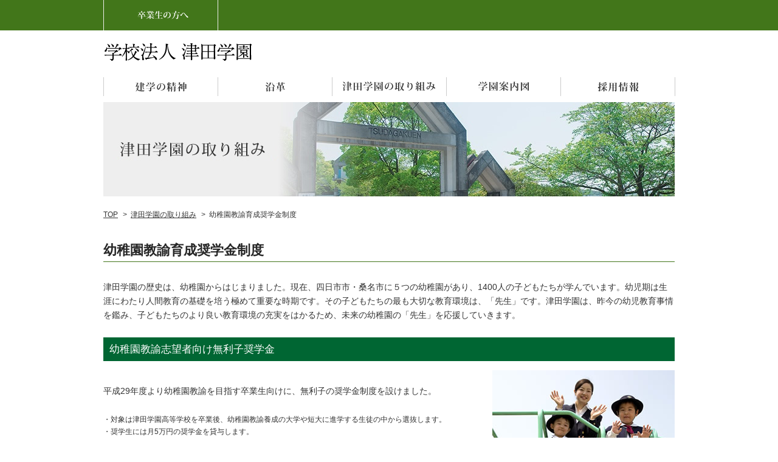

--- FILE ---
content_type: text/html; charset=UTF-8
request_url: https://tsudagakuen.ac.jp/education/scholarship.html
body_size: 12088
content:
<!DOCTYPE html PUBLIC "-//W3C//DTD XHTML 1.0 Transitional//EN" "http://www.w3.org/TR/xhtml1/DTD/xhtml1-transitional.dtd">
<html xmlns="http://www.w3.org/1999/xhtml" xml:lang="ja" lang="ja">
<head>
<meta http-equiv="Content-Type" content="text/html; charset=utf-8" />
<meta name="viewport" content="width=device-width, initial-scale=1.0, maximum-scale=1.0, minimum-scale=1.0">
<title>幼稚園教諭育成奨学金制度 | 津田学園 | 津田学園</title>

<link rel="stylesheet" type="text/css" href="https://tsudagakuen.ac.jp/wp-content/themes/theme_tsudagakuen/common/css/import.css" media="screen,print" />
<link rel="stylesheet" type="text/css" href="https://tsudagakuen.ac.jp/wp-content/themes/theme_tsudagakuen/css/education.css" media="screen,print" />
<link href="//netdna.bootstrapcdn.com/font-awesome/4.0.3/css/font-awesome.min.css" rel="stylesheet">
<!--<script src="https://ajax.googleapis.com/ajax/libs/jquery/2.2.4/jquery.min.js"></script>-->
<script type="text/javascript" src="https://tsudagakuen.ac.jp/wp-content/themes/theme_tsudagakuen/common/js/jquery-1.7.2.min.js"></script>
<script type='text/javascript' src='https://ajaxzip3.github.io/ajaxzip3.js'></script>







<script type="text/javascript" src="https://tsudagakuen.ac.jp/wp-content/themes/theme_tsudagakuen/common/js/pagetop.js"></script>
<script type="text/javascript" src="https://tsudagakuen.ac.jp/wp-content/themes/theme_tsudagakuen/common/js/navfunction.js"></script>
<script type="text/javascript" src="https://tsudagakuen.ac.jp/wp-content/themes/theme_tsudagakuen/common/js/heightLine.js"></script>
<script type="text/javascript" src="https://tsudagakuen.ac.jp/wp-content/themes/theme_tsudagakuen/common/js/sp_nav.js"></script>


	<style>img:is([sizes="auto" i], [sizes^="auto," i]) { contain-intrinsic-size: 3000px 1500px }</style>
	
		<!-- All in One SEO 4.9.0 - aioseo.com -->
	<meta name="robots" content="max-snippet:-1, max-image-preview:large, max-video-preview:-1" />
	<link rel="canonical" href="https://tsudagakuen.ac.jp/education/scholarship.html" />
	<meta name="generator" content="All in One SEO (AIOSEO) 4.9.0" />
		<meta property="og:locale" content="ja_JP" />
		<meta property="og:site_name" content="津田学園 | 三重県四日市市に本部を置く学校法人津田学園の公式サイト" />
		<meta property="og:type" content="article" />
		<meta property="og:title" content="幼稚園教諭育成奨学金制度 | 津田学園" />
		<meta property="og:url" content="https://tsudagakuen.ac.jp/education/scholarship.html" />
		<meta property="article:published_time" content="2017-10-11T22:56:58+00:00" />
		<meta property="article:modified_time" content="2017-10-11T23:17:49+00:00" />
		<meta name="twitter:card" content="summary" />
		<meta name="twitter:title" content="幼稚園教諭育成奨学金制度 | 津田学園" />
		<script type="application/ld+json" class="aioseo-schema">
			{"@context":"https:\/\/schema.org","@graph":[{"@type":"BreadcrumbList","@id":"https:\/\/tsudagakuen.ac.jp\/education\/scholarship.html#breadcrumblist","itemListElement":[{"@type":"ListItem","@id":"https:\/\/tsudagakuen.ac.jp#listItem","position":1,"name":"Home","item":"https:\/\/tsudagakuen.ac.jp","nextItem":{"@type":"ListItem","@id":"https:\/\/tsudagakuen.ac.jp\/education.html#listItem","name":"\u6d25\u7530\u5b66\u5712\u306e\u53d6\u308a\u7d44\u307f"}},{"@type":"ListItem","@id":"https:\/\/tsudagakuen.ac.jp\/education.html#listItem","position":2,"name":"\u6d25\u7530\u5b66\u5712\u306e\u53d6\u308a\u7d44\u307f","item":"https:\/\/tsudagakuen.ac.jp\/education.html","nextItem":{"@type":"ListItem","@id":"https:\/\/tsudagakuen.ac.jp\/education\/scholarship.html#listItem","name":"\u5e7c\u7a1a\u5712\u6559\u8aed\u80b2\u6210\u5968\u5b66\u91d1\u5236\u5ea6"},"previousItem":{"@type":"ListItem","@id":"https:\/\/tsudagakuen.ac.jp#listItem","name":"Home"}},{"@type":"ListItem","@id":"https:\/\/tsudagakuen.ac.jp\/education\/scholarship.html#listItem","position":3,"name":"\u5e7c\u7a1a\u5712\u6559\u8aed\u80b2\u6210\u5968\u5b66\u91d1\u5236\u5ea6","previousItem":{"@type":"ListItem","@id":"https:\/\/tsudagakuen.ac.jp\/education.html#listItem","name":"\u6d25\u7530\u5b66\u5712\u306e\u53d6\u308a\u7d44\u307f"}}]},{"@type":"Organization","@id":"https:\/\/tsudagakuen.ac.jp\/#organization","name":"\u5b66\u6821\u6cd5\u4eba\u6d25\u7530\u5b66\u5712","description":"\u4e09\u91cd\u770c\u56db\u65e5\u5e02\u5e02\u306b\u672c\u90e8\u3092\u7f6e\u304f\u5b66\u6821\u6cd5\u4eba\u6d25\u7530\u5b66\u5712\u306e\u516c\u5f0f\u30b5\u30a4\u30c8","url":"https:\/\/tsudagakuen.ac.jp\/","logo":{"@type":"ImageObject","url":"https:\/\/tsudagakuen.ac.jp\/wp-content\/uploads\/2023\/01\/891f48074cec3f34bd9b4f4bc45f6c17.gif","@id":"https:\/\/tsudagakuen.ac.jp\/education\/scholarship.html\/#organizationLogo","width":499,"height":588},"image":{"@id":"https:\/\/tsudagakuen.ac.jp\/education\/scholarship.html\/#organizationLogo"}},{"@type":"WebPage","@id":"https:\/\/tsudagakuen.ac.jp\/education\/scholarship.html#webpage","url":"https:\/\/tsudagakuen.ac.jp\/education\/scholarship.html","name":"\u5e7c\u7a1a\u5712\u6559\u8aed\u80b2\u6210\u5968\u5b66\u91d1\u5236\u5ea6 | \u6d25\u7530\u5b66\u5712","inLanguage":"ja","isPartOf":{"@id":"https:\/\/tsudagakuen.ac.jp\/#website"},"breadcrumb":{"@id":"https:\/\/tsudagakuen.ac.jp\/education\/scholarship.html#breadcrumblist"},"datePublished":"2017-10-12T07:56:58+09:00","dateModified":"2017-10-12T08:17:49+09:00"},{"@type":"WebSite","@id":"https:\/\/tsudagakuen.ac.jp\/#website","url":"https:\/\/tsudagakuen.ac.jp\/","name":"\u6d25\u7530\u5b66\u5712","description":"\u4e09\u91cd\u770c\u56db\u65e5\u5e02\u5e02\u306b\u672c\u90e8\u3092\u7f6e\u304f\u5b66\u6821\u6cd5\u4eba\u6d25\u7530\u5b66\u5712\u306e\u516c\u5f0f\u30b5\u30a4\u30c8","inLanguage":"ja","publisher":{"@id":"https:\/\/tsudagakuen.ac.jp\/#organization"}}]}
		</script>
		<!-- All in One SEO -->

<script type="text/javascript">
/* <![CDATA[ */
window._wpemojiSettings = {"baseUrl":"https:\/\/s.w.org\/images\/core\/emoji\/16.0.1\/72x72\/","ext":".png","svgUrl":"https:\/\/s.w.org\/images\/core\/emoji\/16.0.1\/svg\/","svgExt":".svg","source":{"concatemoji":"https:\/\/tsudagakuen.ac.jp\/wp-includes\/js\/wp-emoji-release.min.js?ver=6.8.3"}};
/*! This file is auto-generated */
!function(s,n){var o,i,e;function c(e){try{var t={supportTests:e,timestamp:(new Date).valueOf()};sessionStorage.setItem(o,JSON.stringify(t))}catch(e){}}function p(e,t,n){e.clearRect(0,0,e.canvas.width,e.canvas.height),e.fillText(t,0,0);var t=new Uint32Array(e.getImageData(0,0,e.canvas.width,e.canvas.height).data),a=(e.clearRect(0,0,e.canvas.width,e.canvas.height),e.fillText(n,0,0),new Uint32Array(e.getImageData(0,0,e.canvas.width,e.canvas.height).data));return t.every(function(e,t){return e===a[t]})}function u(e,t){e.clearRect(0,0,e.canvas.width,e.canvas.height),e.fillText(t,0,0);for(var n=e.getImageData(16,16,1,1),a=0;a<n.data.length;a++)if(0!==n.data[a])return!1;return!0}function f(e,t,n,a){switch(t){case"flag":return n(e,"\ud83c\udff3\ufe0f\u200d\u26a7\ufe0f","\ud83c\udff3\ufe0f\u200b\u26a7\ufe0f")?!1:!n(e,"\ud83c\udde8\ud83c\uddf6","\ud83c\udde8\u200b\ud83c\uddf6")&&!n(e,"\ud83c\udff4\udb40\udc67\udb40\udc62\udb40\udc65\udb40\udc6e\udb40\udc67\udb40\udc7f","\ud83c\udff4\u200b\udb40\udc67\u200b\udb40\udc62\u200b\udb40\udc65\u200b\udb40\udc6e\u200b\udb40\udc67\u200b\udb40\udc7f");case"emoji":return!a(e,"\ud83e\udedf")}return!1}function g(e,t,n,a){var r="undefined"!=typeof WorkerGlobalScope&&self instanceof WorkerGlobalScope?new OffscreenCanvas(300,150):s.createElement("canvas"),o=r.getContext("2d",{willReadFrequently:!0}),i=(o.textBaseline="top",o.font="600 32px Arial",{});return e.forEach(function(e){i[e]=t(o,e,n,a)}),i}function t(e){var t=s.createElement("script");t.src=e,t.defer=!0,s.head.appendChild(t)}"undefined"!=typeof Promise&&(o="wpEmojiSettingsSupports",i=["flag","emoji"],n.supports={everything:!0,everythingExceptFlag:!0},e=new Promise(function(e){s.addEventListener("DOMContentLoaded",e,{once:!0})}),new Promise(function(t){var n=function(){try{var e=JSON.parse(sessionStorage.getItem(o));if("object"==typeof e&&"number"==typeof e.timestamp&&(new Date).valueOf()<e.timestamp+604800&&"object"==typeof e.supportTests)return e.supportTests}catch(e){}return null}();if(!n){if("undefined"!=typeof Worker&&"undefined"!=typeof OffscreenCanvas&&"undefined"!=typeof URL&&URL.createObjectURL&&"undefined"!=typeof Blob)try{var e="postMessage("+g.toString()+"("+[JSON.stringify(i),f.toString(),p.toString(),u.toString()].join(",")+"));",a=new Blob([e],{type:"text/javascript"}),r=new Worker(URL.createObjectURL(a),{name:"wpTestEmojiSupports"});return void(r.onmessage=function(e){c(n=e.data),r.terminate(),t(n)})}catch(e){}c(n=g(i,f,p,u))}t(n)}).then(function(e){for(var t in e)n.supports[t]=e[t],n.supports.everything=n.supports.everything&&n.supports[t],"flag"!==t&&(n.supports.everythingExceptFlag=n.supports.everythingExceptFlag&&n.supports[t]);n.supports.everythingExceptFlag=n.supports.everythingExceptFlag&&!n.supports.flag,n.DOMReady=!1,n.readyCallback=function(){n.DOMReady=!0}}).then(function(){return e}).then(function(){var e;n.supports.everything||(n.readyCallback(),(e=n.source||{}).concatemoji?t(e.concatemoji):e.wpemoji&&e.twemoji&&(t(e.twemoji),t(e.wpemoji)))}))}((window,document),window._wpemojiSettings);
/* ]]> */
</script>
<link rel='stylesheet' id='sbi_styles-css' href='https://tsudagakuen.ac.jp/wp-content/plugins/instagram-feed/css/sbi-styles.min.css?ver=6.10.0' type='text/css' media='all' />
<style id='wp-emoji-styles-inline-css' type='text/css'>

	img.wp-smiley, img.emoji {
		display: inline !important;
		border: none !important;
		box-shadow: none !important;
		height: 1em !important;
		width: 1em !important;
		margin: 0 0.07em !important;
		vertical-align: -0.1em !important;
		background: none !important;
		padding: 0 !important;
	}
</style>
<link rel='stylesheet' id='wp-block-library-css' href='https://tsudagakuen.ac.jp/wp-includes/css/dist/block-library/style.min.css?ver=6.8.3' type='text/css' media='all' />
<style id='classic-theme-styles-inline-css' type='text/css'>
/*! This file is auto-generated */
.wp-block-button__link{color:#fff;background-color:#32373c;border-radius:9999px;box-shadow:none;text-decoration:none;padding:calc(.667em + 2px) calc(1.333em + 2px);font-size:1.125em}.wp-block-file__button{background:#32373c;color:#fff;text-decoration:none}
</style>
<link rel='stylesheet' id='aioseo/css/src/vue/standalone/blocks/table-of-contents/global.scss-css' href='https://tsudagakuen.ac.jp/wp-content/plugins/all-in-one-seo-pack/dist/Lite/assets/css/table-of-contents/global.e90f6d47.css?ver=4.9.0' type='text/css' media='all' />
<style id='global-styles-inline-css' type='text/css'>
:root{--wp--preset--aspect-ratio--square: 1;--wp--preset--aspect-ratio--4-3: 4/3;--wp--preset--aspect-ratio--3-4: 3/4;--wp--preset--aspect-ratio--3-2: 3/2;--wp--preset--aspect-ratio--2-3: 2/3;--wp--preset--aspect-ratio--16-9: 16/9;--wp--preset--aspect-ratio--9-16: 9/16;--wp--preset--color--black: #000000;--wp--preset--color--cyan-bluish-gray: #abb8c3;--wp--preset--color--white: #ffffff;--wp--preset--color--pale-pink: #f78da7;--wp--preset--color--vivid-red: #cf2e2e;--wp--preset--color--luminous-vivid-orange: #ff6900;--wp--preset--color--luminous-vivid-amber: #fcb900;--wp--preset--color--light-green-cyan: #7bdcb5;--wp--preset--color--vivid-green-cyan: #00d084;--wp--preset--color--pale-cyan-blue: #8ed1fc;--wp--preset--color--vivid-cyan-blue: #0693e3;--wp--preset--color--vivid-purple: #9b51e0;--wp--preset--gradient--vivid-cyan-blue-to-vivid-purple: linear-gradient(135deg,rgba(6,147,227,1) 0%,rgb(155,81,224) 100%);--wp--preset--gradient--light-green-cyan-to-vivid-green-cyan: linear-gradient(135deg,rgb(122,220,180) 0%,rgb(0,208,130) 100%);--wp--preset--gradient--luminous-vivid-amber-to-luminous-vivid-orange: linear-gradient(135deg,rgba(252,185,0,1) 0%,rgba(255,105,0,1) 100%);--wp--preset--gradient--luminous-vivid-orange-to-vivid-red: linear-gradient(135deg,rgba(255,105,0,1) 0%,rgb(207,46,46) 100%);--wp--preset--gradient--very-light-gray-to-cyan-bluish-gray: linear-gradient(135deg,rgb(238,238,238) 0%,rgb(169,184,195) 100%);--wp--preset--gradient--cool-to-warm-spectrum: linear-gradient(135deg,rgb(74,234,220) 0%,rgb(151,120,209) 20%,rgb(207,42,186) 40%,rgb(238,44,130) 60%,rgb(251,105,98) 80%,rgb(254,248,76) 100%);--wp--preset--gradient--blush-light-purple: linear-gradient(135deg,rgb(255,206,236) 0%,rgb(152,150,240) 100%);--wp--preset--gradient--blush-bordeaux: linear-gradient(135deg,rgb(254,205,165) 0%,rgb(254,45,45) 50%,rgb(107,0,62) 100%);--wp--preset--gradient--luminous-dusk: linear-gradient(135deg,rgb(255,203,112) 0%,rgb(199,81,192) 50%,rgb(65,88,208) 100%);--wp--preset--gradient--pale-ocean: linear-gradient(135deg,rgb(255,245,203) 0%,rgb(182,227,212) 50%,rgb(51,167,181) 100%);--wp--preset--gradient--electric-grass: linear-gradient(135deg,rgb(202,248,128) 0%,rgb(113,206,126) 100%);--wp--preset--gradient--midnight: linear-gradient(135deg,rgb(2,3,129) 0%,rgb(40,116,252) 100%);--wp--preset--font-size--small: 13px;--wp--preset--font-size--medium: 20px;--wp--preset--font-size--large: 36px;--wp--preset--font-size--x-large: 42px;--wp--preset--spacing--20: 0.44rem;--wp--preset--spacing--30: 0.67rem;--wp--preset--spacing--40: 1rem;--wp--preset--spacing--50: 1.5rem;--wp--preset--spacing--60: 2.25rem;--wp--preset--spacing--70: 3.38rem;--wp--preset--spacing--80: 5.06rem;--wp--preset--shadow--natural: 6px 6px 9px rgba(0, 0, 0, 0.2);--wp--preset--shadow--deep: 12px 12px 50px rgba(0, 0, 0, 0.4);--wp--preset--shadow--sharp: 6px 6px 0px rgba(0, 0, 0, 0.2);--wp--preset--shadow--outlined: 6px 6px 0px -3px rgba(255, 255, 255, 1), 6px 6px rgba(0, 0, 0, 1);--wp--preset--shadow--crisp: 6px 6px 0px rgba(0, 0, 0, 1);}:where(.is-layout-flex){gap: 0.5em;}:where(.is-layout-grid){gap: 0.5em;}body .is-layout-flex{display: flex;}.is-layout-flex{flex-wrap: wrap;align-items: center;}.is-layout-flex > :is(*, div){margin: 0;}body .is-layout-grid{display: grid;}.is-layout-grid > :is(*, div){margin: 0;}:where(.wp-block-columns.is-layout-flex){gap: 2em;}:where(.wp-block-columns.is-layout-grid){gap: 2em;}:where(.wp-block-post-template.is-layout-flex){gap: 1.25em;}:where(.wp-block-post-template.is-layout-grid){gap: 1.25em;}.has-black-color{color: var(--wp--preset--color--black) !important;}.has-cyan-bluish-gray-color{color: var(--wp--preset--color--cyan-bluish-gray) !important;}.has-white-color{color: var(--wp--preset--color--white) !important;}.has-pale-pink-color{color: var(--wp--preset--color--pale-pink) !important;}.has-vivid-red-color{color: var(--wp--preset--color--vivid-red) !important;}.has-luminous-vivid-orange-color{color: var(--wp--preset--color--luminous-vivid-orange) !important;}.has-luminous-vivid-amber-color{color: var(--wp--preset--color--luminous-vivid-amber) !important;}.has-light-green-cyan-color{color: var(--wp--preset--color--light-green-cyan) !important;}.has-vivid-green-cyan-color{color: var(--wp--preset--color--vivid-green-cyan) !important;}.has-pale-cyan-blue-color{color: var(--wp--preset--color--pale-cyan-blue) !important;}.has-vivid-cyan-blue-color{color: var(--wp--preset--color--vivid-cyan-blue) !important;}.has-vivid-purple-color{color: var(--wp--preset--color--vivid-purple) !important;}.has-black-background-color{background-color: var(--wp--preset--color--black) !important;}.has-cyan-bluish-gray-background-color{background-color: var(--wp--preset--color--cyan-bluish-gray) !important;}.has-white-background-color{background-color: var(--wp--preset--color--white) !important;}.has-pale-pink-background-color{background-color: var(--wp--preset--color--pale-pink) !important;}.has-vivid-red-background-color{background-color: var(--wp--preset--color--vivid-red) !important;}.has-luminous-vivid-orange-background-color{background-color: var(--wp--preset--color--luminous-vivid-orange) !important;}.has-luminous-vivid-amber-background-color{background-color: var(--wp--preset--color--luminous-vivid-amber) !important;}.has-light-green-cyan-background-color{background-color: var(--wp--preset--color--light-green-cyan) !important;}.has-vivid-green-cyan-background-color{background-color: var(--wp--preset--color--vivid-green-cyan) !important;}.has-pale-cyan-blue-background-color{background-color: var(--wp--preset--color--pale-cyan-blue) !important;}.has-vivid-cyan-blue-background-color{background-color: var(--wp--preset--color--vivid-cyan-blue) !important;}.has-vivid-purple-background-color{background-color: var(--wp--preset--color--vivid-purple) !important;}.has-black-border-color{border-color: var(--wp--preset--color--black) !important;}.has-cyan-bluish-gray-border-color{border-color: var(--wp--preset--color--cyan-bluish-gray) !important;}.has-white-border-color{border-color: var(--wp--preset--color--white) !important;}.has-pale-pink-border-color{border-color: var(--wp--preset--color--pale-pink) !important;}.has-vivid-red-border-color{border-color: var(--wp--preset--color--vivid-red) !important;}.has-luminous-vivid-orange-border-color{border-color: var(--wp--preset--color--luminous-vivid-orange) !important;}.has-luminous-vivid-amber-border-color{border-color: var(--wp--preset--color--luminous-vivid-amber) !important;}.has-light-green-cyan-border-color{border-color: var(--wp--preset--color--light-green-cyan) !important;}.has-vivid-green-cyan-border-color{border-color: var(--wp--preset--color--vivid-green-cyan) !important;}.has-pale-cyan-blue-border-color{border-color: var(--wp--preset--color--pale-cyan-blue) !important;}.has-vivid-cyan-blue-border-color{border-color: var(--wp--preset--color--vivid-cyan-blue) !important;}.has-vivid-purple-border-color{border-color: var(--wp--preset--color--vivid-purple) !important;}.has-vivid-cyan-blue-to-vivid-purple-gradient-background{background: var(--wp--preset--gradient--vivid-cyan-blue-to-vivid-purple) !important;}.has-light-green-cyan-to-vivid-green-cyan-gradient-background{background: var(--wp--preset--gradient--light-green-cyan-to-vivid-green-cyan) !important;}.has-luminous-vivid-amber-to-luminous-vivid-orange-gradient-background{background: var(--wp--preset--gradient--luminous-vivid-amber-to-luminous-vivid-orange) !important;}.has-luminous-vivid-orange-to-vivid-red-gradient-background{background: var(--wp--preset--gradient--luminous-vivid-orange-to-vivid-red) !important;}.has-very-light-gray-to-cyan-bluish-gray-gradient-background{background: var(--wp--preset--gradient--very-light-gray-to-cyan-bluish-gray) !important;}.has-cool-to-warm-spectrum-gradient-background{background: var(--wp--preset--gradient--cool-to-warm-spectrum) !important;}.has-blush-light-purple-gradient-background{background: var(--wp--preset--gradient--blush-light-purple) !important;}.has-blush-bordeaux-gradient-background{background: var(--wp--preset--gradient--blush-bordeaux) !important;}.has-luminous-dusk-gradient-background{background: var(--wp--preset--gradient--luminous-dusk) !important;}.has-pale-ocean-gradient-background{background: var(--wp--preset--gradient--pale-ocean) !important;}.has-electric-grass-gradient-background{background: var(--wp--preset--gradient--electric-grass) !important;}.has-midnight-gradient-background{background: var(--wp--preset--gradient--midnight) !important;}.has-small-font-size{font-size: var(--wp--preset--font-size--small) !important;}.has-medium-font-size{font-size: var(--wp--preset--font-size--medium) !important;}.has-large-font-size{font-size: var(--wp--preset--font-size--large) !important;}.has-x-large-font-size{font-size: var(--wp--preset--font-size--x-large) !important;}
:where(.wp-block-post-template.is-layout-flex){gap: 1.25em;}:where(.wp-block-post-template.is-layout-grid){gap: 1.25em;}
:where(.wp-block-columns.is-layout-flex){gap: 2em;}:where(.wp-block-columns.is-layout-grid){gap: 2em;}
:root :where(.wp-block-pullquote){font-size: 1.5em;line-height: 1.6;}
</style>
<link rel='stylesheet' id='contact-form-7-css' href='https://tsudagakuen.ac.jp/wp-content/plugins/contact-form-7/includes/css/styles.css?ver=6.1.3' type='text/css' media='all' />
<link rel='stylesheet' id='contact-form-7-confirm-css' href='https://tsudagakuen.ac.jp/wp-content/plugins/contact-form-7-add-confirm/includes/css/styles.css?ver=5.1' type='text/css' media='all' />
<link rel='stylesheet' id='table-addons-for-elementor-css' href='https://tsudagakuen.ac.jp/wp-content/plugins/table-addons-for-elementor/public/css/table-addons-for-elementor-public.css?ver=2.1.5' type='text/css' media='all' />
<link rel='stylesheet' id='wp-pagenavi-css' href='https://tsudagakuen.ac.jp/wp-content/plugins/wp-pagenavi/pagenavi-css.css?ver=2.70' type='text/css' media='all' />
<link rel='stylesheet' id='colorbox-css' href='https://tsudagakuen.ac.jp/wp-content/plugins/simple-colorbox/themes/theme1/colorbox.css?ver=6.8.3' type='text/css' media='screen' />
<link rel='stylesheet' id='dflip-style-css' href='https://tsudagakuen.ac.jp/wp-content/plugins/3d-flipbook-dflip-lite/assets/css/dflip.min.css?ver=2.4.20' type='text/css' media='all' />
<script type="text/javascript" src="https://tsudagakuen.ac.jp/wp-includes/js/jquery/jquery.min.js?ver=3.7.1" id="jquery-core-js"></script>
<script type="text/javascript" src="https://tsudagakuen.ac.jp/wp-includes/js/jquery/jquery-migrate.min.js?ver=3.4.1" id="jquery-migrate-js"></script>
<link rel="https://api.w.org/" href="https://tsudagakuen.ac.jp/wp-json/" /><link rel="alternate" title="JSON" type="application/json" href="https://tsudagakuen.ac.jp/wp-json/wp/v2/pages/1483" /><link rel="EditURI" type="application/rsd+xml" title="RSD" href="https://tsudagakuen.ac.jp/xmlrpc.php?rsd" />
<meta name="generator" content="WordPress 6.8.3" />
<link rel='shortlink' href='https://tsudagakuen.ac.jp/?p=1483' />
<link rel="alternate" title="oEmbed (JSON)" type="application/json+oembed" href="https://tsudagakuen.ac.jp/wp-json/oembed/1.0/embed?url=https%3A%2F%2Ftsudagakuen.ac.jp%2Feducation%2Fscholarship.html" />
<link rel="alternate" title="oEmbed (XML)" type="text/xml+oembed" href="https://tsudagakuen.ac.jp/wp-json/oembed/1.0/embed?url=https%3A%2F%2Ftsudagakuen.ac.jp%2Feducation%2Fscholarship.html&#038;format=xml" />

<!-- Simple Colorbox Plugin v1.6.1 by Ryan Hellyer ... https://geek.hellyer.kiwi/products/simple-colorbox/ -->
<meta name="generator" content="Elementor 3.33.2; features: e_font_icon_svg, additional_custom_breakpoints; settings: css_print_method-external, google_font-enabled, font_display-auto">
			<style>
				.e-con.e-parent:nth-of-type(n+4):not(.e-lazyloaded):not(.e-no-lazyload),
				.e-con.e-parent:nth-of-type(n+4):not(.e-lazyloaded):not(.e-no-lazyload) * {
					background-image: none !important;
				}
				@media screen and (max-height: 1024px) {
					.e-con.e-parent:nth-of-type(n+3):not(.e-lazyloaded):not(.e-no-lazyload),
					.e-con.e-parent:nth-of-type(n+3):not(.e-lazyloaded):not(.e-no-lazyload) * {
						background-image: none !important;
					}
				}
				@media screen and (max-height: 640px) {
					.e-con.e-parent:nth-of-type(n+2):not(.e-lazyloaded):not(.e-no-lazyload),
					.e-con.e-parent:nth-of-type(n+2):not(.e-lazyloaded):not(.e-no-lazyload) * {
						background-image: none !important;
					}
				}
			</style>
			</head>

<body data-rsssl=1>

<div id="sp_gnav">
    <header>
        <div class="pull-down-inner">
            <h1><a href="/"><img src="https://tsudagakuen.ac.jp/wp-content/themes/theme_tsudagakuen/common/images/header_logo.gif" alt="津田学園" /></a></h1>
            <i class="menu-icon fa fa-bars fa-2x"></i>
        </div>
        <nav class="pull-down-list">
            <ul>
            	<li class="sp_search">
                <label class="hidden" for="s"></label>
                    
                    
                
				</li>
                <li class="first_list_01"><a href="https://tsudagakuen.ac.jp/spirit.html">建学の精神</a></li>
                <li class="first_list_02"><a href="https://tsudagakuen.ac.jp/history.html">沿革</a></li>
				<li class="first_list_02"><a href="https://tsudagakuen.ac.jp/education.html">津田学園の取り組み</a></li>
                <li>
                	<ul class="sec_list2">
<li><a href="https://tsudagakuen.ac.jp/津田学園広報誌「躍動」アーカイブ.html">津田学園広報誌『躍動』</a></li>                        <li><a href="https://tsudagakuen.ac.jp/education/scholarship.html"><i class="fa fa-angle-double-right" aria-hidden="true"></i> 幼稚園教諭育成奨学金制度</a></li>
<li class="sp_menu_end_border"><a href="https://tsudagakuen.ac.jp/education/kikin.html"><i class="fa fa-angle-double-right" aria-hidden="true"></i> 津田学園教育基金</a></li>
                	</ul>
                </li>
                <li class="first_list_02"><a href="https://tsudagakuen.ac.jp/access.html">学園案内図</a></li>
                <li class="first_list_02"><a href="https://tsudagakuen.ac.jp/saiyou/">採用情報</a></li>
                <li>
                	<ul class="sec_list">
                        <li><a href="https://tsudagakuen.ac.jp/saiyou/staff-image.html"><i class="fa fa-angle-double-right" aria-hidden="true"></i> 津田学園の求める職員像</a></li>
                        <li><a href="https://tsudagakuen.ac.jp/saiyou/recruit-type.html"><i class="fa fa-angle-double-right" aria-hidden="true"></i> 募集要項</a></li>
                        <li><a href="https://tsudagakuen.ac.jp/saiyou/recruit-type.html"><i class="fa fa-angle-double-right" aria-hidden="true"></i> 幼稚園教諭 募集案内</a></li>
                        <li><a href="https://docs.google.com/forms/d/e/1FAIpQLSfp7tV6omHMsaMn3q_2U7xGRsqSDEnMaKlANSxMBM_69b3hvA/viewform"><i class="fa fa-angle-double-right" aria-hidden="true"></i> 講師登録制度</a></li>
                        <li><a href="https://tsudagakuen.ac.jp/saiyou/recruit-welfare.html"><i class="fa fa-angle-double-right" aria-hidden="true"></i> 福利厚生</a></li>

                	</ul>
                </li>
                
                <li class="sp_head_menu"><a href="https://tsudagakuen.ac.jp/graduates.html">卒業生の方へ</a></li>
            </ul>
        </nav>
    </header>
</div>
<!-- wrapper -->
<div id="wrapper">
<div id="header">
<div id="top">
<ul id="gnav">
<li><a href="/graduates.html"><img src="https://tsudagakuen.ac.jp/wp-content/themes/theme_tsudagakuen/common/images/header_gnav_01.gif" width="189" height="50" alt="卒業生の方へ" /></a></li>
</ul>
</div>
<div class="inner">

<h1><a href="https://tsudagakuen.ac.jp/"><img src="https://tsudagakuen.ac.jp/wp-content/themes/theme_tsudagakuen/common/images/header_logo.gif" alt="学校法人 津田学園" /></a></h1>
<div id="nav">
<ul class="clearfix">
<li><a href="https://tsudagakuen.ac.jp/spirit.html"><img src="https://tsudagakuen.ac.jp/wp-content/themes/theme_tsudagakuen/common/images/header_nav_01.gif" alt="建学の精神" /></a></li>
<li><a href="https://tsudagakuen.ac.jp/history.html"><img src="https://tsudagakuen.ac.jp/wp-content/themes/theme_tsudagakuen/common/images/header_nav_03.gif" alt="沿革" /></a></li>
<li id="nav_2" onmouseover="showSub(2);" onmouseout="fadeOut(2);"><a href="https://tsudagakuen.ac.jp/education.html"><img src="https://tsudagakuen.ac.jp/wp-content/themes/theme_tsudagakuen/common/images/header_nav_02.gif" alt="津田学園の取り組み" /></a>
<ul id="sub_2" onmouseover="showSub(2);">
<li><a href="https://tsudagakuen.ac.jp/education.html">津田学園の取り組み</a></li>
<li><a href="https://tsudagakuen.ac.jp/education/scholarship.html">幼稚園教諭育成奨学金制度</a></li>
<li class="end"><a href="https://tsudagakuen.ac.jp/education/kikin.html">津田学園教育基金</a></li>
</ul>
</li>
<li><a href="https://tsudagakuen.ac.jp/access.html"><img src="https://tsudagakuen.ac.jp/wp-content/themes/theme_tsudagakuen/common/images/header_nav_04.gif" alt="学園案内図" /></a></li>
<li id="nav_1" onmouseover="showSub(1);" onmouseout="fadeOut(1);"><a href="https://tsudagakuen.ac.jp/saiyou/"><img src="https://tsudagakuen.ac.jp/wp-content/themes/theme_tsudagakuen/common/images/header_nav_05.gif" alt="採用情報" /></a>
<ul id="sub_1" onmouseover="showSub(1);">
<li><a href="https://tsudagakuen.ac.jp/saiyou/staff-image.html">津田学園の求める職員像</a></li>
<li><a href="https://tsudagakuen.ac.jp/saiyou/recruit-type.html">募集要項</a></li>
<li><a href="https://tsudagakuen.ac.jp/saiyou/recruit-type.html">幼稚園教諭 募集案内</a></li>
<li><a href="https://docs.google.com/forms/d/e/1FAIpQLSfp7tV6omHMsaMn3q_2U7xGRsqSDEnMaKlANSxMBM_69b3hvA/viewform">講師登録制度</a></li>
<li class="end"><a href="https://tsudagakuen.ac.jp/saiyou/recruit-welfare.html">福利厚生</a></li>
</ul>
</li>
</ul>
</div>
</div>

</div>
<!-- //header -->

<div id="content">
<!-- main -->
    <div id="main">
        <h2><img fetchpriority="high" src="https://tsudagakuen.ac.jp/wp-content/uploads/2017/10/education_main_img02-1.jpg" width="940" height="155" alt="幼稚園教諭育成奨学金制度" /></h2>

        <ul id="topicpath">
            <li><a href="https://tsudagakuen.ac.jp/">TOP</a>&nbsp;&gt;&nbsp;</li>
<li><a href="https://tsudagakuen.ac.jp/education.html">津田学園の取り組み</a>&nbsp;&gt;&nbsp;</li>            <li>幼稚園教諭育成奨学金制度</li>
        </ul>


<div id="education">
<div class="clearfix">
<h3>幼稚園教諭育成奨学金制度</h3>
<p>津田学園の歴史は、幼稚園からはじまりました。現在、四日市市・桑名市に５つの幼稚園があり、1400人の子どもたちが学んでいます。幼児期は生涯にわたり人間教育の基礎を培う極めて重要な時期です。その子どもたちの最も大切な教育環境は、「先生」です。津田学園は、昨今の幼児教育事情を鑑み、子どもたちのより良い教育環境の充実をはかるため、未来の幼稚園の「先生」を応援していきます。</p>
<div>
<h4>幼稚園教諭志望者向け無利子奨学金</h4>
<div class="clearfix">
<p><img decoding="async" src="https://tsudagakuen.ac.jp/wp-content/uploads/2017/10/scholarship_01.jpg" alt="scholarship_01" width="300" height="355"  class="edu_img" /><br />
平成29年度より幼稚園教諭を目指す卒業生向けに、無利子の奨学金制度を設けました。</p>
<ul>
<li>・対象は津田学園高等学校を卒業後、幼稚園教諭養成の大学や短大に進学する生徒の中から選抜します。</li>
<li>・奨学生には月5万円の奨学金を貸与します。</li>
<li>・津田学園に採用され、3年以上勤務した場合、奨学金の返還を免除します。</li>
</ul>
</div>
</div>
</div>
</div>


</div>
<!-- //main -->
</div>
<!-- //content -->

<!-- footer -->
<a name="sitemap" id="sitemap"></a>
<div id="footer">
<div id="footer_gaku">
<div class="inner clearfix">
<div id="address">
<p class="logo"><a href="https://tsudagakuen.ac.jp/"><img src="https://tsudagakuen.ac.jp/wp-content/themes/theme_tsudagakuen/common/images/footer_logo.gif" width="155" height="20" alt="学校法人 津田学園 津田情報ビジネス専門学校" /></a></p>

</div>
<div id="fnav01" class="clearfix">
	<div id="fnav03" class="clearfix">
    
     <div class="fnav-inner-01"><a href="https://tsudagakuen.ac.jp/spirit.html">建学の精神</a></div>
    <div class="fnav-inner-03">
        <dl class="clearfix">
             <dt><a href="https://tsudagakuen.ac.jp/history.html">沿革</a></dt>
<dd><a href="https://tsudagakuen.ac.jp/50th.html">創立50周年記念ページ</a></dd>
</dl>
</div>
    <div class="fnav-inner-03">
    	<dl class="clearfix">
            <dt><a href="https://tsudagakuen.ac.jp/education.html">津田学園の取り組み</a></dt>
<dd><a href="https://tsudagakuen.ac.jp/education.html">津田学園の取り組み</a></dd>
<dd><a href="https://tsudagakuen.ac.jp/津田学園広報誌「躍動」アーカイブ.html">津田学園広報誌『躍動』</a></dd>
            <dd><a href="https://tsudagakuen.ac.jp/education/scholarship.html">幼稚園教諭育成奨学金制度</a></dd>
<dd><a href="https://tsudagakuen.ac.jp/education/kikin.html">津田学園教育基金</a></dd>
        </dl>
    </div>
    <div class="fnav-inner-04"><a href="https://tsudagakuen.ac.jp/access.html">学園案内図</a></div>
    <div class="fnav-inner-05">
    	<dl class="clearfix">
            <dt><a href="https://tsudagakuen.ac.jp/saiyou/">採用情報</a></dt>
            <dd><a href="https://tsudagakuen.ac.jp/saiyou/staff-image.html">津田学園の求める職員像</a></dd>
            <dd><a href="https://tsudagakuen.ac.jp/saiyou/recruit-type.html">募集要項</a></dd>
            <dd><a href="https://tsudagakuen.ac.jp/saiyou/recruit-type.html">幼稚園教諭 募集案内</a></dd>
            <dd><a href="https://docs.google.com/forms/d/e/1FAIpQLSfp7tV6omHMsaMn3q_2U7xGRsqSDEnMaKlANSxMBM_69b3hvA/viewform">講師登録制度</a></dd>
            <dd><a href="https://tsudagakuen.ac.jp/saiyou/recruit-welfare.html">福利厚生</a></dd>                         
        </dl>
    </div>
        
</div>
</div>

</div>
</div>

<div id="footer_tsuda">
<div class="inner clearfix">
<p class="name">学校法人　津田学園</p>
<div id="fnav02" class="clearfix">
<ul>
<li><a href="https://tsudagakuen.ac.jp/">津田学園</a></li>
<li><a href="https://tsudagakuen.ac.jp/yochien/">幼稚園</a></li>
<li><a href="https://tsudagakuen.ac.jp/yochien/kindergarten_daiichi.html">津田第一幼稚園</a></li>
<li><a href="https://tsudagakuen.ac.jp/yochien/kindergarten_daini.html">津田第二幼稚園</a></li>
<li><a href="https://tsudagakuen.ac.jp/yochien/kindergarten_mitaki.html">津田三滝幼稚園</a></li>
<li><a href="https://tsudagakuen.ac.jp/yochien/kindergarten_kuwana.html">津田桑名幼稚園</a></li>
<li><a href="https://tsudagakuen.ac.jp/yochien/kindergarten_oyamada.html">津田大山田幼稚園</a></li>
</ul>
<ul>
<li><a href="https://tsudagakuen.ac.jp/shougaku/">津田学園小学校</a></li>
<li><a href="https://tsudagakuen.ac.jp/chugaku/">津田学園中学校・高等学校</a></li>
<li><a href="https://tsudagakuen.ac.jp/koukou/">津田学園高等学校</a></li>
</ul>
<ul>
<li><a href="https://tsudagakuen.ac.jp/sports/">津田スポーツクラブ</a></li>
<li><a href="https://tsudagakuen.ac.jp/juku/">進学塾津田学園</a></li>
</ul>
</div>
</div>
</div>


<p id="copyright">copyright(c) Tsuda Gakuen All Rights Reserved.</p>

</div>
<!-- //footer -->
<p id="back-top">
<a href="#header"><span></span></a>
</p>
</div>
<!-- //wrapper -->
<script type="speculationrules">
{"prefetch":[{"source":"document","where":{"and":[{"href_matches":"\/*"},{"not":{"href_matches":["\/wp-*.php","\/wp-admin\/*","\/wp-content\/uploads\/*","\/wp-content\/*","\/wp-content\/plugins\/*","\/wp-content\/themes\/theme_tsudagakuen\/*","\/*\\?(.+)"]}},{"not":{"selector_matches":"a[rel~=\"nofollow\"]"}},{"not":{"selector_matches":".no-prefetch, .no-prefetch a"}}]},"eagerness":"conservative"}]}
</script>
<!-- Instagram Feed JS -->
<script type="text/javascript">
var sbiajaxurl = "https://tsudagakuen.ac.jp/wp-admin/admin-ajax.php";
</script>
			<script>
				const lazyloadRunObserver = () => {
					const lazyloadBackgrounds = document.querySelectorAll( `.e-con.e-parent:not(.e-lazyloaded)` );
					const lazyloadBackgroundObserver = new IntersectionObserver( ( entries ) => {
						entries.forEach( ( entry ) => {
							if ( entry.isIntersecting ) {
								let lazyloadBackground = entry.target;
								if( lazyloadBackground ) {
									lazyloadBackground.classList.add( 'e-lazyloaded' );
								}
								lazyloadBackgroundObserver.unobserve( entry.target );
							}
						});
					}, { rootMargin: '200px 0px 200px 0px' } );
					lazyloadBackgrounds.forEach( ( lazyloadBackground ) => {
						lazyloadBackgroundObserver.observe( lazyloadBackground );
					} );
				};
				const events = [
					'DOMContentLoaded',
					'elementor/lazyload/observe',
				];
				events.forEach( ( event ) => {
					document.addEventListener( event, lazyloadRunObserver );
				} );
			</script>
			<script type="module"  src="https://tsudagakuen.ac.jp/wp-content/plugins/all-in-one-seo-pack/dist/Lite/assets/table-of-contents.95d0dfce.js?ver=4.9.0" id="aioseo/js/src/vue/standalone/blocks/table-of-contents/frontend.js-js"></script>
<script type="text/javascript" src="https://tsudagakuen.ac.jp/wp-includes/js/dist/hooks.min.js?ver=4d63a3d491d11ffd8ac6" id="wp-hooks-js"></script>
<script type="text/javascript" src="https://tsudagakuen.ac.jp/wp-includes/js/dist/i18n.min.js?ver=5e580eb46a90c2b997e6" id="wp-i18n-js"></script>
<script type="text/javascript" id="wp-i18n-js-after">
/* <![CDATA[ */
wp.i18n.setLocaleData( { 'text direction\u0004ltr': [ 'ltr' ] } );
/* ]]> */
</script>
<script type="text/javascript" src="https://tsudagakuen.ac.jp/wp-content/plugins/contact-form-7/includes/swv/js/index.js?ver=6.1.3" id="swv-js"></script>
<script type="text/javascript" id="contact-form-7-js-translations">
/* <![CDATA[ */
( function( domain, translations ) {
	var localeData = translations.locale_data[ domain ] || translations.locale_data.messages;
	localeData[""].domain = domain;
	wp.i18n.setLocaleData( localeData, domain );
} )( "contact-form-7", {"translation-revision-date":"2025-10-29 09:23:50+0000","generator":"GlotPress\/4.0.3","domain":"messages","locale_data":{"messages":{"":{"domain":"messages","plural-forms":"nplurals=1; plural=0;","lang":"ja_JP"},"This contact form is placed in the wrong place.":["\u3053\u306e\u30b3\u30f3\u30bf\u30af\u30c8\u30d5\u30a9\u30fc\u30e0\u306f\u9593\u9055\u3063\u305f\u4f4d\u7f6e\u306b\u7f6e\u304b\u308c\u3066\u3044\u307e\u3059\u3002"],"Error:":["\u30a8\u30e9\u30fc:"]}},"comment":{"reference":"includes\/js\/index.js"}} );
/* ]]> */
</script>
<script type="text/javascript" id="contact-form-7-js-before">
/* <![CDATA[ */
var wpcf7 = {
    "api": {
        "root": "https:\/\/tsudagakuen.ac.jp\/wp-json\/",
        "namespace": "contact-form-7\/v1"
    }
};
/* ]]> */
</script>
<script type="text/javascript" src="https://tsudagakuen.ac.jp/wp-content/plugins/contact-form-7/includes/js/index.js?ver=6.1.3" id="contact-form-7-js"></script>
<script type="text/javascript" src="https://tsudagakuen.ac.jp/wp-includes/js/jquery/jquery.form.min.js?ver=4.3.0" id="jquery-form-js"></script>
<script type="text/javascript" src="https://tsudagakuen.ac.jp/wp-content/plugins/contact-form-7-add-confirm/includes/js/scripts.js?ver=5.1" id="contact-form-7-confirm-js"></script>
<script type="text/javascript" id="colorbox-js-extra">
/* <![CDATA[ */
var colorboxSettings = {"rel":"group","maxWidth":"95%","maxHeight":"95%","opacity":"0.6","current":"image {current} of {total}","previous":"previous","next":"next","close":"close","xhrError":"This content failed to load.","imgError":"This image failed to load.","slideshowStart":"start slideshow","slideshowStop":"stop slideshow"};
 
		jQuery(function($){ 
			// Examples of how to assign the ColorBox event to elements 
			$("a[href$=\'jpg\'],a[href$=\'jpeg\'],a[href$=\'png\'],a[href$=\'bmp\'],a[href$=\'gif\'],a[href$=\'JPG\'],a[href$=\'JPEG\'],a[href$=\'PNG\'],a[href$=\'BMP\'],a[href$=\'GIF\']").colorbox(colorboxSettings); 
		});;
/* ]]> */
</script>
<script type="text/javascript" src="https://tsudagakuen.ac.jp/wp-content/plugins/simple-colorbox/scripts/jquery.colorbox-min.js?ver=1" id="colorbox-js"></script>
<script type="text/javascript" src="https://tsudagakuen.ac.jp/wp-content/plugins/3d-flipbook-dflip-lite/assets/js/dflip.min.js?ver=2.4.20" id="dflip-script-js"></script>
        <script data-cfasync="false">
            window.dFlipLocation = 'https://tsudagakuen.ac.jp/wp-content/plugins/3d-flipbook-dflip-lite/assets/';
            window.dFlipWPGlobal = {"text":{"toggleSound":"\u30b5\u30a6\u30f3\u30c9\u306e\u30aa\u30f3 \/ \u30aa\u30d5","toggleThumbnails":"\u30b5\u30e0\u30cd\u30a4\u30eb\u3092\u8868\u793a","toggleOutline":"\u76ee\u6b21 \/ \u30d6\u30c3\u30af\u30de\u30fc\u30af","previousPage":"\u524d\u306e\u30da\u30fc\u30b8\u3078","nextPage":"\u6b21\u306e\u30da\u30fc\u30b8\u3078","toggleFullscreen":"\u5168\u753b\u9762\u8868\u793a\u306b\u5207\u308a\u66ff\u3048","zoomIn":"\u62e1\u5927","zoomOut":"\u7e2e\u5c0f","toggleHelp":"\u30d8\u30eb\u30d7","singlePageMode":"\u5358\u4e00\u30da\u30fc\u30b8\u30e2\u30fc\u30c9","doublePageMode":"\u898b\u958b\u304d\u30e2\u30fc\u30c9","downloadPDFFile":"PDF \u30d5\u30a1\u30a4\u30eb\u3092\u30c0\u30a6\u30f3\u30ed\u30fc\u30c9","gotoFirstPage":"\u6700\u521d\u306e\u30da\u30fc\u30b8\u3078","gotoLastPage":"\u6700\u5f8c\u306e\u30da\u30fc\u30b8\u3078","share":"\u5171\u6709","mailSubject":"\u79c1\u306e\u30d6\u30c3\u30af\u3092\u305c\u3072\u898b\u3066\u304f\u3060\u3055\u3044\u3002","mailBody":"\u3053\u306e\u30b5\u30a4\u30c8\u3092\u30c1\u30a7\u30c3\u30af {{url}}","loading":"\u8aad\u307f\u8fbc\u307f\u4e2d "},"viewerType":"flipbook","moreControls":"download,pageMode,startPage,endPage,sound","hideControls":"","scrollWheel":"false","backgroundColor":"#777","backgroundImage":"","height":"auto","paddingLeft":"20","paddingRight":"20","controlsPosition":"bottom","duration":800,"soundEnable":"true","enableDownload":"true","showSearchControl":"false","showPrintControl":"false","enableAnnotation":false,"enableAnalytics":"false","webgl":"true","hard":"none","maxTextureSize":"1600","rangeChunkSize":"524288","zoomRatio":1.5,"stiffness":3,"pageMode":"0","singlePageMode":"0","pageSize":"0","autoPlay":"false","autoPlayDuration":5000,"autoPlayStart":"false","linkTarget":"2","sharePrefix":"flipbook-"};
        </script>
      </body>
</html>


--- FILE ---
content_type: text/css
request_url: https://tsudagakuen.ac.jp/wp-content/themes/theme_tsudagakuen/css/education.css
body_size: 744
content:
@charset "utf-8";

#content #bnr {
	background:#F8FFF3;
	clear:both;
	margin-bottom:1px;
}
#content #bnr ul:after {
	content: ".";
	clear: both;
	display: block;
	height: 0;
	visibility: hidden;
}
#content #bnr ul {
	display: inline-block;
	overflow:hidden;
	padding-top:40px;
	width:940px;
	margin:0 auto;
}

#educationbox{
	width: 860px;
	margin: 0 auto 30px;
	text-align: center;
}

/*スマホのスタイル*/
/* ウィンドウ幅が0〜768pxの場合に適用するCSS */
@media screen and (max-width:768px){

#main h2 {
    font-size: 22px;
    font-weight: bold;
    background: url(../common/images/gakuen_h2_bg.gif) repeat-x left bottom;
    padding-bottom: 12px;
    margin-bottom: 25px;
	
	
    width: 100%;
    height: auto;
    text-indent: 0;	
}
	
#main h2:before {content:"津田学園の取り組み";}	

#main h2 img{
	display: none;
}
	
}

#education h3{
	font-size: 22px;
	color: #262626;
	font-weight: bold;
	border-bottom: 1px solid #42761A;
	margin-bottom: 30px;
	margin-top: 10px;
}
		
#education h4{
	background: #063;
	color: #FFF;
	font-size: 144%;
	padding: 5px 10px;
	margin-bottom: 15px;
}

#education h5{
	color: #42761A;
	font-size: 20px;
	margin-bottom: 15px;
}

#education p{
	margin-bottom: 25px;
	font-size: 14px;
}

.edu_img{
	float: right;
	margin-left: 2em;
	margin-bottom: 1em;
}



--- FILE ---
content_type: application/javascript
request_url: https://tsudagakuen.ac.jp/wp-content/themes/theme_tsudagakuen/common/js/navfunction.js
body_size: 655
content:
/* 
 * navfunction.js
 *
 * http://www.billboard.com/bbcom/
 *
 */

	var navcnt = 1;  //Number of navigation titles
	var ishorizontal = false;
	var ishighlight = true;
	var myid;
	var myinterval;
	var mycurrentpage;

			try {
  		document.execCommand("BackgroundImageCache", false, true);
		} catch(err) {}


	function setCurrentPG(page,subpage) {


		mycurrentpage = page;
		if(page) {
		document.getElementById("nav_"+page).className = "current";

		if(ishorizontal) {
			document.getElementById("sub_"+page).style.top="31px";
			var test = document.getElementById("sub_"+page);
			var myli = test.getElementsByTagName("li");
			myli[subpage].className="subcurrent";
		}
		}

	}

	function showSub(id) {
		clearTimeout(myinterval);
		for (var i=1; i<(navcnt+1); i++) {
			document.getElementById("sub_"+i).style.display="none"
			if(document.getElementById("nav_"+i).className != 'current') {
				document.getElementById("nav_"+i).className = "";
			}
		}
		document.getElementById("sub_"+id).style.top="31px";
		document.getElementById("sub_"+id).style.display="inline";
		if(document.getElementById("nav_"+id).className != 'current')
			document.getElementById("nav_"+id).className = "rollover";
	}

	function fadeOut(id) {
		myid = id;
		myinterval = setTimeout("disappear(myid)",100);
	}

	function disappear(id) {
		clearTimeout(myinterval);
		document.getElementById("sub_"+id).style.display="none";
		document.getElementById("nav_"+id).className = "";

		if(ishorizontal) {
			if(ishighlight && mycurrentpage) {
			document.getElementById("sub_"+mycurrentpage).style.display="inline";
			}
		}

		if(ishighlight && mycurrentpage) {
		document.getElementById("nav_"+mycurrentpage).className = "current";
		}
	}


